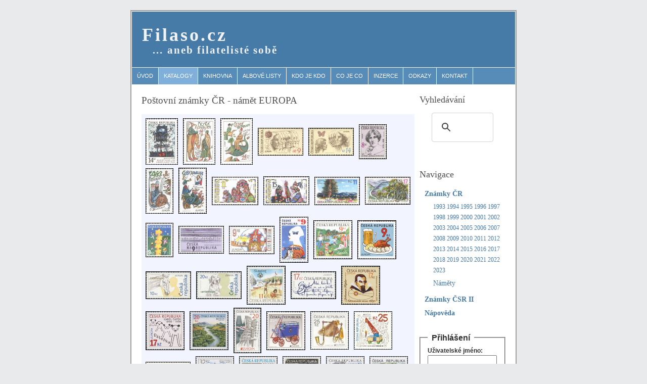

--- FILE ---
content_type: text/html
request_url: https://www.filaso.cz/katalog-namety-vypis/cr/europa
body_size: 4479
content:
<!DOCTYPE html PUBLIC "-//W3C//DTD XHTML 1.0 Transitional//EN" "http://www.w3.org/TR/xhtml1/DTD/xhtml1-transitional.dtd">
<html xmlns="http://www.w3.org/1999/xhtml" xml:lang="cs" lang="cs">

<head>
<meta http-equiv="content-type" content="text/html; charset=windows-1250" />
<title>EUROPA - poštovní známky - Česká republika</title>
<meta name="description" content="Výpis seznamu poštovních známek Česká republika s námětem EUROPA" />
<meta name="robots" content="index, follow" />
<link rel="stylesheet" href="/css/styl.css" type="text/css" />

<link rel="apple-touch-icon" sizes="180x180" href="/apple-touch-icon.png"/>
<link rel="icon" type="image/png" href="/favicon-32x32.png" sizes="32x32"/>
<link rel="icon" type="image/png" href="/favicon-16x16.png" sizes="16x16"/>
<link rel="manifest" href="/manifest.json"/>
<link rel="mask-icon" href="/safari-pinned-tab.svg" color="#5bbad5"/>
<meta name="theme-color" content="#ffffff"/>


<script src="/js/funkce.js" type="text/javascript"></script>
<base href="https://www.filaso.cz/" />
</head>
<body>
<div id="obsah">
<a name="top"></a>

<div id="hlavicka">
<h1><a href="http://www.filaso.cz">Filaso.cz</a></h1>
<h2><a href="http://www.filaso.cz">&hellip; aneb filatelisté sobě</a></h2>
</div>
<div id="menu_h">
<ul>
<li><a href="/">Úvod</a></li>
<li class="vyber"><a href="katalogy.php">Katalogy</a></li>
<li><a href="knihovna.php">Knihovna</a></li>
<li><a href="albove-listy.php">Albové listy</a></li>
<li><a href="kdo-je-kdo.php">Kdo je kdo</a></li>
<li><a href="co-je-co.php">Co je co</a></li>
<li><a href="inzerce.php">Inzerce</a></li>
<li><a href="odkazy.php">Odkazy</a></li>
<li><a href="kontakt.php">Kontakt</a></li>
</ul>
</div>
<div id="obsah_l">
<h2>Poštovní známky ČR - námět EUROPA</h2>
<div class="sir100 pozadi_seznam">
<a href="katalog-znamky/5/1993-europa-moderni-umeni" title="EUROPA - Moderní umění - Mikuláš Medek: Hladový svatý"><img src="znamky/cr/cr_0005_m.jpg" height="92" width="64" alt="EUROPA - Moderní umění - Mikuláš Medek: Hladový svatý" /></a>
<a href="katalog-znamky/26/1994-europa-vyznamne-objevy-marco-polo" title="EUROPA - významné objevy - Marco Polo - Jezdec na slonu"><img src="znamky/cr/cr_0036_m.jpg" height="92" width="64" alt="EUROPA - významné objevy - Marco Polo - Jezdec na slonu" /></a>
<a href="katalog-znamky/26/1994-europa-vyznamne-objevy-marco-polo" title="EUROPA - významné objevy - Marco Polo - Velryba a velmož"><img src="znamky/cr/cr_0037_m.jpg" height="92" width="64" alt="EUROPA - významné objevy - Marco Polo - Velryba a velmož" /></a>
<a href="katalog-znamky/50/1995-europa-mir-a-svoboda" title="EUROPA - mír a svoboda - Portréty a růže"><img src="znamky/cr/cr_0076_m.jpg" height="55" width="90" alt="EUROPA - mír a svoboda - Portréty a růže" /></a>
<a href="katalog-znamky/50/1995-europa-mir-a-svoboda" title="EUROPA - mír a svoboda - Portréty a motýl"><img src="znamky/cr/cr_0077_m.jpg" height="55" width="90" alt="EUROPA - mír a svoboda - Portréty a motýl" /></a>
<a href="katalog-znamky/72/1996-europa-slavne-zeny-ema-destinnova" title="EUROPA - slavné ženy - Ema Destinnová - Ema Destinnová"><img src="znamky/cr/cr_0114_m.jpg" height="69" width="55" alt="EUROPA - slavné ženy - Ema Destinnová - Ema Destinnová" /></a>
<a href="katalog-znamky/92/1997-europa-povesti-a-legendy" title="EUROPA - pověsti a legendy - Kníže Bruncvík s manželkou Neomenií a věrným lvem"><img src="znamky/cr/cr_0144_m.jpg" height="90" width="55" alt="EUROPA - pověsti a legendy - Kníže Bruncvík s manželkou Neomenií a věrným lvem" /></a>
<a href="katalog-znamky/92/1997-europa-povesti-a-legendy" title="EUROPA - pověsti a legendy - Kouzelník Žito"><img src="znamky/cr/cr_0145_m.jpg" height="91" width="56" alt="EUROPA - pověsti a legendy - Kouzelník Žito" /></a>
<a href="katalog-znamky/117/1998-europa-narodni-slavnosti-a-svatky" title="EUROPA - národní slavnosti a svátky - Jízda králů"><img src="znamky/cr/cr_0183_m.jpg" height="56" width="92" alt="EUROPA - národní slavnosti a svátky - Jízda králů" /></a>
<a href="katalog-znamky/117/1998-europa-narodni-slavnosti-a-svatky" title="EUROPA - národní slavnosti a svátky - Masopust"><img src="znamky/cr/cr_0184_m.jpg" height="57" width="91" alt="EUROPA - národní slavnosti a svátky - Masopust" /></a>
<a href="katalog-znamky/134/1999-europa-prirodni-rezervace-a-parky" title="EUROPA - přírodní rezervace a parky - Národní park Šumava"><img src="znamky/cr/cr_0216_m.jpg" height="56" width="90" alt="EUROPA - přírodní rezervace a parky - Národní park Šumava" /></a>
<a href="katalog-znamky/134/1999-europa-prirodni-rezervace-a-parky" title="EUROPA - přírodní rezervace a parky - Národní park Podyjí"><img src="znamky/cr/cr_0217_m.jpg" height="55" width="90" alt="EUROPA - přírodní rezervace a parky - Národní park Podyjí" /></a>
<a href="katalog-znamky/158/2000-europa-2000" title="EUROPA 2000 - Obrazem Budování Evropy"><img src="znamky/cr/cr_0253_m.jpg" height="68" width="55" alt="EUROPA 2000 - Obrazem Budování Evropy" /></a>
<a href="katalog-znamky/184/2001-europa-ceske-rybnikarstvi" title="EUROPA - české rybníkářství - Jihočeský rybník Rožmberk před výlovem"><img src="znamky/cr/cr_0290_m.jpg" height="55" width="90" alt="EUROPA - české rybníkářství - Jihočeský rybník Rožmberk před výlovem" /></a>
<a href="katalog-znamky/204/2002-europa-cirkus" title="EUROPA - cirkus - Klaun se lvem a cirkusovým stanem"><img src="znamky/cr/cr_0320_m.jpg" height="56" width="90" alt="EUROPA - cirkus - Klaun se lvem a cirkusovým stanem" /></a>
<a href="katalog-znamky/228/2003-europa-umeni-plakatu" title="EUROPA - umění plakátu - Plakát k filmu Sladký život"><img src="znamky/cr/cr_0355_m.jpg" height="91" width="57" alt="EUROPA - umění plakátu - Plakát k filmu Sladký život" /></a>
<a href="katalog-znamky/255/2004-europa-prazdniny" title="EUROPA - prázdniny - Obrázek Miloslava Jágra z knížky Podívánky Františka Nepila"><img src="znamky/cr/cr_0396_m.jpg" height="77" width="77" alt="EUROPA - prázdniny - Obrázek Miloslava Jágra z knížky Podívánky Františka Nepila" /></a>
<a href="katalog-znamky/281/2005-europa-gastronomie" title="EUROPA - gastronomie - Husa s knedlíkem a zelím, pivo"><img src="znamky/cr/cr_0436_m.jpg" height="77" width="77" alt="EUROPA - gastronomie - Husa s knedlíkem a zelím, pivo" /></a>
<a href="katalog-znamky/305/2006-europa-integrace-hipoterapie-a-canisterapie" title="EUROPA Integrace - hipoterapie a canisterapie - Kůň a dítě"><img src="znamky/cr/cr_0473_m.jpg" height="55" width="90" alt="EUROPA Integrace - hipoterapie a canisterapie - Kůň a dítě" /></a>
<a href="katalog-znamky/305/2006-europa-integrace-hipoterapie-a-canisterapie" title="EUROPA Integrace - hipoterapie a canisterapie - Pes a dítě"><img src="znamky/cr/cr_0474_m.jpg" height="55" width="90" alt="EUROPA Integrace - hipoterapie a canisterapie - Pes a dítě" /></a>
<a href="katalog-znamky/330/2007-europa-skauting" title="EUROPA - skauting - Skautský tábor"><img src="znamky/cr/cr_0515_m.jpg" height="77" width="77" alt="EUROPA - skauting - Skautský tábor" /></a>
<a href="katalog-znamky/363/2008-europa-psani-dopisu" title="EUROPA - psaní dopisů - Úvod milostného dopisu"><img src="znamky/cr/cr_0560_m.jpg" height="55" width="90" alt="EUROPA - psaní dopisů - Úvod milostného dopisu" /></a>
<a href="katalog-znamky/392/2009-europa-astronomie" title="EUROPA - Astronomie - Johannes Kepler"><img src="znamky/cr/cr_0596_m.jpg" height="77" width="77" alt="EUROPA - Astronomie - Johannes Kepler" /></a>
<a href="katalog-znamky/918/2010-europa-detem-detska-kniha-k-capek:-dasenka" title="EUROPA - Dětem - Dětská kniha - K. Čapek: Dášenka - Dášenka"><img src="znamky/cr/cr_0632_m.jpg" height="77" width="77" alt="EUROPA - Dětem - Dětská kniha - K. Čapek: Dášenka - Dášenka" /></a>
<a href="katalog-znamky/1444/2011-europa-lesy-luzni-lesy" title="EUROPA - lesy - lužní lesy - Imaginární středoevropská krajina"><img src="znamky/cr/cr_0680_m.jpg" height="77" width="77" alt="EUROPA - lesy - lužní lesy - Imaginární středoevropská krajina" /></a>
<a href="katalog-znamky/1476/2012-europa-pozvani-do-vydavatelske-zeme" title="EUROPA - pozvání do vydavatelské země - Staroměstská mostecká věž a Tančící dům"><img src="znamky/cr/cr_0719_m.jpg" height="90" width="55" alt="EUROPA - pozvání do vydavatelské země - Staroměstská mostecká věž a Tančící dům" /></a>
<a href="katalog-znamky/1503/2013-europa-postovni-dopravni-prostredky" title="EUROPA - poštovní dopravní prostředky - Koňmi tažený poštovní balíkový vůz"><img src="znamky/cr/cr_0762_m.jpg" height="77" width="77" alt="EUROPA - poštovní dopravní prostředky - Koňmi tažený poštovní balíkový vůz" /></a>
<a href="katalog-znamky/1534/2014-europa-hudebni-nastroje" title="EUROPA - Hudební nástroje - Chodské dudy"><img src="znamky/cr/cr_0805_m.jpg" height="76" width="76" alt="EUROPA - Hudební nástroje - Chodské dudy" /></a>
<a href="katalog-znamky/1563/2015-europa-hracky" title="EUROPA - Hračky - Stavebnice Merkur"><img src="znamky/cr/cr_0848_m.jpg" height="76" width="76" alt="EUROPA - Hračky - Stavebnice Merkur" /></a>
<a href="katalog-znamky/1591/2016-europa-myslime-zelene" title="EUROPA - Myslíme zeleně - Symbolická kresba znečištěného a čistého ovzduší"><img src="znamky/cr/cr_0884_m.jpg" height="54" width="89" alt="EUROPA - Myslíme zeleně - Symbolická kresba znečištěného a čistého ovzduší" /></a>
<a href="katalog-znamky/1621/2017-europa-hrad-a-zamek-frydlant" title="EUROPA - Hrad a zámek Frýdlant - Hrad a zámek Frýdlant"><img src="znamky/cr/cr_0922_m.jpg" height="76" width="76" alt="EUROPA - Hrad a zámek Frýdlant - Hrad a zámek Frýdlant" /></a>
<a href="katalog-znamky/1661/2018-europa-mosty" title="EUROPA - Mosty - Podolské mosty"><img src="znamky/cr/cr_0978_m.jpg" height="76" width="76" alt="EUROPA - Mosty - Podolské mosty" /></a>
<a href="katalog-znamky/1693/2019-europa-narodni-ptaci-lednacek-ricni" title="EUROPA - Národní ptáci - Ledňáček říční - Ledňáček říční"><img src="znamky/cr/cr_1026_m.jpg" height="76" width="76" alt="EUROPA - Národní ptáci - Ledňáček říční - Ledňáček říční" /></a>
<a href="katalog-znamky/1726/2020-europa-postovni-cesty" title="EUROPA - Poštovní cesty - Poštovní vůz tažený koňmi"><img src="znamky/cr/cr_1070_m.jpg" height="76" width="76" alt="EUROPA - Poštovní cesty - Poštovní vůz tažený koňmi" /></a>
<a href="katalog-znamky/1760/2021-europa-ohrozena-narodni-divoka-zver" title="EUROPA - Ohrožená národní divoká zvěř - Kočka divoká"><img src="znamky/cr/cr_1116_m.jpg" height="76" width="76" alt="EUROPA - Ohrožená národní divoká zvěř - Kočka divoká" /></a>
<a href="katalog-znamky/1791/2022-europa-pribehy-a-myty" title="EUROPA - Příběhy a mýty - Libuše a Přemysl"><img src="znamky/cr/cr_1157_m.jpg" height="76" width="76" alt="EUROPA - Příběhy a mýty - Libuše a Přemysl" /></a>
<a href="katalog-znamky/1822/2023-europa-mir-nejvyssi-lidska-hodnota" title="EUROPA - Mír - nejvyšší lidská hodnota - Symbol Keltského uzlu lásky"><img src="znamky/cr/cr_1202_m.jpg" height="76" width="76" alt="EUROPA - Mír - nejvyšší lidská hodnota - Symbol Keltského uzlu lásky" /></a>
</div>
<h3>Výpis známek dle dalších námětů</h3><p class="male-roky"><a href="katalog-namety-vypis/cr/automobily">Automobily</a> | 
<a href="katalog-namety-vypis/cr/detem">Dětem</a> | 
<a href="katalog-namety-vypis/cr/fauna">Fauna</a> | 
<a href="katalog-namety-vypis/cr/flora">Flora</a> | 
<a href="katalog-namety-vypis/cr/krasy-nasi-vlasti">Krásy naší vlasti</a> | 
<a href="katalog-namety-vypis/cr/letadla">Letadla</a> | 
<a href="katalog-namety-vypis/cr/osobnosti">Osobnosti</a> | 
<a href="katalog-namety-vypis/cr/prezidenti">Prezidenti</a> | 
<a href="katalog-namety-vypis/cr/sport">Sport</a> | 
<a href="katalog-namety-vypis/cr/technicke-pamatky">Technické památky</a> | 
<a href="katalog-namety-vypis/cr/tradice-ceske-znamkove-tvorby">Tradice české známkové tvorby</a> | 
<a href="katalog-namety-vypis/cr/umelecka-dila-na-znamkach">Umělecká díla na známkách</a> | 
<a href="katalog-namety-vypis/cr/vanoce">Vánoce</a> | 
<a href="katalog-namety-vypis/cr/velikonoce">Velikonoce</a> | 
<a href="katalog-namety-vypis/cr/vyplatni-histocke">Výplatní - Historické slohy</a> | 
<a href="katalog-namety-vypis/cr/vyplatni-krasa-kvetu">Výplatní - Krása květů</a> | 
<a href="katalog-namety-vypis/cr/vyplatni-lidova-architektura">Výplatní - Lidová architektura</a> | 
<a href="katalog-namety-vypis/cr/vyplatni-mestska-architektura">Výplatní - Městská architektura</a> | 
<a href="katalog-namety-vypis/cr/vyplatni-motyli">Výplatní - Motýli</a> | 
<a href="katalog-namety-vypis/cr/vyplatni-znameni-zverokruhu">Výplatní - Znamení zvěrokruhu</a> | 
<a href="katalog-namety-vypis/cr/zeleznice">Železnice</a> | 
</p>

</div>

<div id="obsah_p">

<div class="hledani">
<h2>Vyhledávání</h2>
<script async src="https://cse.google.com/cse.js?cx=c207efbaaa9c996f7"></script>
<div class="gcse-searchbox-only"></div>
<p>&nbsp;</p>
</div>

<h2>Navigace</h2>
<ul class="menu_p">
  <li><a href="katalog-cr.php" title="Katalog poštovních známek České republiky od roku 1993">Známky ČR</a>   <ul><li><div class="male-roky"><a href="katalog-rocnik/cr/1993" title="Poštovní známky České republiky vydané v roce 1993" >1993</a> <a href="katalog-rocnik/cr/1994" title="Poštovní známky České republiky vydané v roce 1994" >1994</a> <a href="katalog-rocnik/cr/1995" title="Poštovní známky České republiky vydané v roce 1995" >1995</a> <a href="katalog-rocnik/cr/1996" title="Poštovní známky České republiky vydané v roce 1996" >1996</a> <a href="katalog-rocnik/cr/1997" title="Poštovní známky České republiky vydané v roce 1997" >1997</a> <a href="katalog-rocnik/cr/1998" title="Poštovní známky České republiky vydané v roce 1998" >1998</a> <a href="katalog-rocnik/cr/1999" title="Poštovní známky České republiky vydané v roce 1999" >1999</a> <a href="katalog-rocnik/cr/2000" title="Poštovní známky České republiky vydané v roce 2000" >2000</a> <a href="katalog-rocnik/cr/2001" title="Poštovní známky České republiky vydané v roce 2001" >2001</a> <a href="katalog-rocnik/cr/2002" title="Poštovní známky České republiky vydané v roce 2002" >2002</a> <a href="katalog-rocnik/cr/2003" title="Poštovní známky České republiky vydané v roce 2003" >2003</a> <a href="katalog-rocnik/cr/2004" title="Poštovní známky České republiky vydané v roce 2004" >2004</a> <a href="katalog-rocnik/cr/2005" title="Poštovní známky České republiky vydané v roce 2005" >2005</a> <a href="katalog-rocnik/cr/2006" title="Poštovní známky České republiky vydané v roce 2006" >2006</a> <a href="katalog-rocnik/cr/2007" title="Poštovní známky České republiky vydané v roce 2007" >2007</a> <a href="katalog-rocnik/cr/2008" title="Poštovní známky České republiky vydané v roce 2008" >2008</a> <a href="katalog-rocnik/cr/2009" title="Poštovní známky České republiky vydané v roce 2009" >2009</a> <a href="katalog-rocnik/cr/2010" title="Poštovní známky České republiky vydané v roce 2010" >2010</a> <a href="katalog-rocnik/cr/2011" title="Poštovní známky České republiky vydané v roce 2011" >2011</a> <a href="katalog-rocnik/cr/2012" title="Poštovní známky České republiky vydané v roce 2012" >2012</a> <a href="katalog-rocnik/cr/2013" title="Poštovní známky České republiky vydané v roce 2013" >2013</a> <a href="katalog-rocnik/cr/2014" title="Poštovní známky České republiky vydané v roce 2014" >2014</a> <a href="katalog-rocnik/cr/2015" title="Poštovní známky České republiky vydané v roce 2015" >2015</a> <a href="katalog-rocnik/cr/2016" title="Poštovní známky České republiky vydané v roce 2016" >2016</a> <a href="katalog-rocnik/cr/2017" title="Poštovní známky České republiky vydané v roce 2017" >2017</a> <a href="katalog-rocnik/cr/2018" title="Poštovní známky České republiky vydané v roce 2018" >2018</a> <a href="katalog-rocnik/cr/2019" title="Poštovní známky České republiky vydané v roce 2019" >2019</a> <a href="katalog-rocnik/cr/2020" title="Poštovní známky České republiky vydané v roce 2020" >2020</a> <a href="katalog-rocnik/cr/2021" title="Poštovní známky České republiky vydané v roce 2021" >2021</a> <a href="katalog-rocnik/cr/2022" title="Poštovní známky České republiky vydané v roce 2022" >2022</a> <a href="katalog-rocnik/cr/2023" title="Poštovní známky České republiky vydané v roce 2023" >2023</a> </div></li><li><a href="katalog-namety/cr" title="Výpis námětů poštovních známek České republiky">Náměty</a></li></ul></li>
  <li><a href="katalog-csr2.php" title="Katalog poštovních známek Československa 1945 - 1992">Známky ČSR II</a></li>
  <li><a href="katalogy-napoveda.php">Nápověda</a></li>
</ul>

<div class="prihlaseni">
<form action="prihlaseni.php" method="post" name="prihlaseni" onsubmit="return kontrola_f05()">
 <fieldset>
  <legend> Přihlášení </legend>
  <p class="tucne">Uživatelské&nbsp;jméno:<br />
  <input type="text" name="uzivatel" id="uzivatel" class="sir_96" /></p>
  <p class="tucne">Heslo: <br />
  <input type="password" name="heslo" id="heslo" class="sir_96" /></p>
  <p class="stred_t"><input type="submit" name="Submit" value="Přihlášení"/></p>
</fieldset>
</form>
<p>Pokud ještě nejste zaregistrováni, můžete se zdarma <a href="registrace.php">zaregistrovat</a>.</p>
</div>
<h2>Doporučujeme</h2>
<div class="ikonka"><a href="http://www.stamps.cz" title="Dům filatelie"><img src="img/stamps-ikonka.jpg" width="88" height="26" border="0" alt="Dům filatelie" /></a></div>
<div class="ikonka"><a href="http://www.japhila.cz"><img src="img/japhila.gif" alt="" width="88" height="31" /></a>
</div>
<div class="ikonka"><a href="http://www.burda-auction.com/cz/" title="Burda Auction (Filatelie Burda) - filatelie, poštovní historie, pohlednice, bankovky, grafika"><img src="img/burda_ikonka.gif" width="88" height="31" border="0" alt="Burda Auction (Filatelie Burda) - filatelie, poštovní historie, pohlednice, bankovky, grafika" /></a></div>
<div class="ikonka"><a href="http://www.filatelie-stosek.cz" title="Filatelie Stošek s.r.o."><img src="img/stosek-ikonka.gif" width="88" height="31" border="0" alt="Filatelie Stošek s.r.o." /></a>
</div>
<div class="ikonka"><a href="http://www.postoveznamky.sk"><img src="/img/postoveznamky_sk.jpg" alt="Filatelia a zbieranie poĹˇtovĂ˝ch znĂˇmok - www.postoveznamky.sk" style="border: none;" width="88" height="31" /></a></div>
</div>
<div id="paticka">

<p>&copy; 2008-2024 Filaso.cz | Hosting <a href="https://www.webglobe.cz/?dealer=127543" title="Webglobe">Webglobe</a> |
Základ designu  <a href="http://andreasviklund.com">Andreas Viklund</a> | <a href="mapa-webu.php">Mapa webu</a>  <a href="/katalog-namety-vypis/cr/europa#top" title="Nahoru"><img src="img/nahoru.gif" alt="nahoru" width="7" height="12" /></a></p>
</div>

</div>

</body>
</html>



--- FILE ---
content_type: text/css
request_url: https://www.filaso.cz/css/styl.css
body_size: 3619
content:
/*
 andreas08 - an open source xhtml/css website layout
 by Andreas Viklund - http://andreasviklund.com
 Free to use in any way and for any purpose as long
 as the proper credits are given to the original designer.
 Version: 1.0, November 28, 2005 */

/**************** Body and tag styles ****************/

* { margin:0; padding:0; }

body {
  font:95% "Trebuchet MS", Verdana, serif;
  line-height:1.4em;
  text-align:center;
  color:#303030;
  background:#e8eaec;
}

a {
  color:#467aa7;
  font-weight:bold;
  text-decoration:none;
  background-color:inherit;
}

a:hover {
  color:#2a5a8a;
  text-decoration:none;
  background-color:inherit;
}

a img { border:none; }
p { padding:0.6em 0; }


img.left, img.center, img.right {
  padding:4px;
  border:1px solid #a0a0a0;
}

img.left {
  float:left;
  margin:0 12px 5px 0;
}

img.center{
  display:block;
  margin:0 auto 5px auto;
}

img.right {
  float:right;
  margin:0 0 5px 12px;
}

/**************** Header and navigation styles ****************/

#obsah {
  width:760px;
  margin:20px auto;
  padding:1px 0;
  text-align:left;
  background:#ffffff;
  color:#303030;
  border:2px solid #a0a0a0;
}

#hlavicka {
  height:110px;
  width:758px;
  margin:0 1px 1px 1px;
  background:#467aa7;
}

#hlavicka a {
  color:#f0f2f4;
  }

#hlavicka h1 {
  padding:35px 0 0 20px;
  font-size:2.4em;
  background-color:inherit;
  color:#f0f2f4;
  letter-spacing: 4px;
  font-weight:normal;
}

#hlavicka h2 {
  margin:10px 0 0 40px;
  font-size:1.4em;
  background-color:inherit;
  color:#f0f2f4;
  letter-spacing: 2px;
  font-weight:normal;
}

#menu_h {
  height:2.2em;
  line-height:2.2em;
  width:758px;
  margin:0 1px;
  background:#578bb8;
  color:#ffffff;
}

#menu_h li {
  float:left;
  list-style-type:none;
  border-right:1px solid #ffffff;
  white-space:nowrap;
}

#menu_h li a {
  display:block;
  padding:0 10px;
  font-family:Verdana,Tahoma,Arial,sans-serif;
  font-size:0.7em;
  font-weight:normal;
  text-transform:uppercase;
  text-decoration:none;
  background-color:inherit;
  color: #ffffff;
}

* html #menu_h a { width:1%; }

#menu_h .vyber, #menu_h a:hover {
  background:#80b0da;
  color:#ffffff;
  text-decoration:none;
}

/**************** Content styles ****************/

#obsah_l {
  float:left;
  width:530px;
  font-size:0.9em;
  padding:20px 0 0 20px;
}

#obsah_c {
  float:left;
  width:720px;
  font-size:0.9em;
  padding:20px 0 0 20px;
}

#obsah_l h2, #obsah_c h2 {
  display:block;
  margin:0 0 15px 0;
  font-size: 1.4em;
  line-height: 1.3;
  font-weight:normal;
  color:#505050;
  background-color:inherit;
}

#obsah table {
  border:0;
  }

#obsah_l h3, #obsah_c h3 {
  border-left: 5px solid #578bb8;
  margin:2em 0 0.5em 0;
  padding-left:10px;
  background: #F2F5FF;
  font-size:1.1em;
}

#obsah_l a:hover, #obsah_p a:hover, #obsah_c a:hover {text-decoration:underline; }
#obsah_l ul, #obsah ol { margin:0 5px 16px 35px; }
#obsah_l dl, #obsah_c dl { margin:0 5px 10px 25px; }
#obsah_l dt, #obsah_c dt { font-weight:bold; margin-bottom:5px; }
#obsah_l dd, #obsah_c dd { margin:0 0 10px 15px; }
#obsah_l li, #obsah_c li { margin:0 0 10px 15px; }
/**************** Sidebar styles ****************/

#obsah_p {
  float:right;
  width:170px;
  padding:20px 20px 10px 0;
  line-height:1.4em;
}

#obsah_p h2 {
  display:block;
  margin:0 0 15px 0;
  font-size: 1.2em;
  font-weight:normal;
  text-align:left;
  color:#505050;
  background-color:inherit;
}

#obsah_p p{margin:0 0 16px 0; font-size:0.9em;}


/**************** Menublock styles ****************/

.menu_p { margin:0 0 20px 8px; font-size:0.9em; }
.menu_p li { list-style:none; display:block; padding:2px; margin-bottom:2px; }
.menu_p li a { font-weight:bold; text-decoration:none; }
.menu_p li a:hover { text-decoration:none; }
.menu_p li ul { margin:3px 0 3px 15px; font-size:1em; font-weight:normal; }
.menu_p li ul li{ margin-bottom:0; }
.menu_p li ul a { font-weight:normal; }

/**************** Footer styles ****************/

#paticka {
  clear:both;
  width:758px;
  padding:5px 0;
  margin:0 1px;
  font-size:0.8em;
  color:#f0f0f0;
  background:#467aa7;
}

#paticka p { padding:0; margin:0; text-align:center; }
#paticka a { color:#f0f0f0; background-color:inherit; font-weight:bold; }
#paticka a:hover { color:#ffffff; background-color:inherit; text-decoration: underline; }

/**************** Misc classes and styles ****************/

.levej{float:left; width:48%;}
.pravej{float:right; width:48%;}
.clear{clear:both;}
.hide{display:none;}
.textcenter{text-align:center;}
.textright{text-align:right;}
.important{color:#f02025; background-color:inherit; font-weight:bold;}

.box {
  margin:0 0 20px 0;
  padding:10px;
  border:1px solid #c0c0c0;
  background-color:#fafbfc;
  color:#505050;
  line-height:1.5em;
}

.zpravy {
  font-size: 80%;
  margin:0 0 20px 0;
  padding:10px;
  border:1px solid #c0c0c0;
  background-color:#fafbfc;
  color:#505050;
  line-height:1.5em;
}

.novinky p {
  margin: 1em 0 0 0;
}

/* dale */

p.dale {
  background:#F2F5FF;
  width:100%;
  margin:1em 0 3em 0;
  padding:0;
  line-height:13px;
}

p.dale a {
  display:block;
  height:13px;
  background:#fff;
  margin:0 4em 0 25em;
  text-align:center;
  padding:0px;
}

/* formulare */

fieldset {
  padding:1em 0.5em 0 0.5em;
  margin:1em 0;
  font:90%/1 sans-serif;
}

legend {
  padding:0.5em;
  font-size:120%;
  font-weight:bold;
}

label {
  float:left;
  width:30%;
  margin-right:0.75em;
  margin-top:0.5em;
  padding-top:0.5em;
  text-align:right;
}

input {
  vertical-align: middle;
  margin: 0.5em 0 0.5em 0;
}
/* formulare - konec */

/* formular prihlaseni */

.prihlaseni {
  margin:0;
  padding:0;
}

div.prihlaseni p {
  margin:0;
  padding:0;
  font-size:90%;
}

div.prihlaseni fieldset {
  padding:0.25em 1em;
}

div.prihlaseni legend {
  padding:0.5em;
}

div.prihlaseni label {
  text-align:right;
  font-weight:bold;
  padding:0;
  margin:0;
}

div.prihlaseni p {
  padding:0;
  margin:0;
 }

div.prihlaseni input {
  margin:0.25em 0 0 ;
  padding:0;
}
/* konec formulare prihlaseni */

/* albove listy */
.al_zaznam {
  border-bottom:1px solid #9F9F9F;
  font-size:80%;
  margin-bottom:0.5em;
}

.al_nazev {
  font-size:150%;
  padding:0.5em 0.25em;
  margin:0;
}

.al_popis {
  padding:0 0.25em;
  margin:0;
}

.al_info {
  padding:0 0.25em;
  margin:0;
  background:#F2F5FF;
}

/* knihovna */

.kni_zaz {
  border-bottom:1px solid #9F9F9F;
  font-size:80%;
  margin-bottom:0.5em;
}

.kni_nazcla {
  font-size:120%;
  padding:0.5em 0.25em;
  margin:0;
}

.kni_pozn {
  padding:0 0.25em;
  margin:0;
}

.kni_aut_rub {
  padding:0 0.25em;
  margin:0;
}

.kni_zdroj {
  padding:0 0.25em;
  margin:0;
}

.kni_souvis_c {
  padding:0 0.25em;
  margin:0;
}

.kni_reg {
  padding:0.25em;
  margin:0;
  background:#F2F5FF;
}

.kni_reg a {
  margin:0 5px;
}

.kni_cla {
}

/* kdo je kdo */

.kjk_foto {
  padding:10px;
  margin:0 1em 1em 0;
  width:100px;
  border:1px solid #c0c0c0;
  background-color:#fafbfc;
  color:#505050;
  float:left;
  font-size:80%;
}

.vice {
  margin-left:200px;
  padding:10px;
  border:1px solid #c0c0c0;
  background-color:#fafbfc;
  color:#505050;
  margin-bottom:5px;
}
/* kdo je kdo - konec*/

/* inzerce */
.inzerat {
  border-bottom:1px solid #000;
  margin-bottom:1.5em;
}

.inz_info {
  font-size:80%;
  background:#eee;
  margin-bottom:0.5em;
  padding-bottom:0;
}

.inz_txt {
  margin:0;
  padding-top:0;
  padding-bottom:0;
}

.inz_kont {
  font-size:80%;
  margin:0;
  padding:0;
  margin-top:0.5em;
  padding-top: 0;
}
/* inzerce */

.odkaz {
  border-bottom:1px solid #000;
  margin-bottom:1.5em;
  padding-left:0.25em;
}

.odk_nazev {
  background:#eee;
  margin-bottom:0.5em;
  padding-bottom:0.25em;
  padding-left:0.25em;
}

.odk_info {
  font-size:90%;
  margin:0;
  padding-top:0;
  padding-bottom:0;
  padding-left:0.25em;
}

.odk_popis {
  margin:0;
  padding-top:0;
  padding-bottom:0;
  padding-left:0.25em;
}

.odk_stitky {
  font-size:90%;
  margin:0;
  padding-top:0;
  padding-bottom:0;
  padding-left:0.25em;
}

.odk_akce {
  font-size:80%;
  margin:0;
  padding:0;
  margin-top:0.5em;
  padding-top:0;
  padding-left:0.25em;
}

.odk_tag1 {
  font-size:80%;
  font-weight:normal;
  margin-right:10px;
}

.odk_tag2 {
  font-size:110%;
  font-weight:normal;
  margin-right:10px;
}

.odk_tag3 {
  font-size:140%;
  font-weight:normal;
  margin-right:10px;
}

/* pisma */

abbr, acronym {
  border-bottom:1px dashed #000;
  cursor:help;
}

.tucne {
  font-weight:bold;
}

.chyba {
  color:red;
  font-weight:bold;
  text-align:center;
}

.ok {
  color:green;
  font-weight:bold;
  text-align:center;
}

/* zarovnani text a ostatni text */
.ikonka {
  text-align:center;
  margin:0.5em;
}

.leva_t { text-align:left; }
.stred_t { text-align:center; }

.prava_t {
  text-align:right;
  padding-right:1em;
}

.top {
  vertical-align:top;
  padding-top:0.5em;
}

.top2 {
  vertical-align:top;
}

.male {
  font-size:80%;
}

.male-roky {
  font-size: 85%;
}

#spamprotirobotum {
  font-weight:bold;
}

.tucne { font-weight:bold; }

.popis_tab {
  text-align:right;
  padding-right:1em;
  padding-top:0.25em;
  width:17%;
}

.popis_tab2 {
  text-align:right;
  padding-right:1em;
  padding-top:0.25em;
  width:25%;
}

.minus_kc { color:red; }

.pozor {
  margin:0 0 20px 0;
  padding:5px 10px;
  border:1px solid #c0c0c0;
  background:#578bb8;
  line-height:1.3em;
  color:#f0f2f4;
}

.pozor a { color:#f0f2f4; }
.pozor a:hover { color:#f0f2f4; }

.sir_2 { width:2%; }
.sir_3 { width:3%; }
.sir_5 { width:5%; }
.sir_7 { width:7%; }
.sir_10 { width:10%; }
.sir_13 { width:13%; }
.sir_15 { width:15%; }
.sir_20 { width:20%; }
.sir_25 { width:25%; }
.sir_30 { width:30%; }
.sir_40 { width:40%; }
.sir_43 { width:43%; }
.sir_50 { width:50%; }
.sir_60 { width:60%; }
.sir_70 { width:70%; }
.sir_80 { width:80%; }
.sir_90 { width:90%; }
.sir_96 { width:96%; }
.sir_100 { width:100%; }


/* strankovani - rozpuleni radku */

.strankovani {
  width:100%;
  font-size:80%;
  height:3em;
  margin-top:2em;
}

.str_levej {
  float:left;
  text-align:left;
  margin-left:3em;
}

.str_pravej {
  float:right;
  text-align:right;
  margin-right:3em;
}

/* poznamka*/

.poznamka {
  font-size:80%;
  text-align:center;
  color:gray;
  margin:0;
  padding:0.25em;
}

/* pro katalog */
.kat_datum_vydani {
  margin-top:0;
  padding:0.5em;
  font-size:90%;
}

.kat_obrazky_znamek {
  text-align:center;
}

.kat_ceny_znamek {
  margin-top:2em;
}

.pozadi_seznam {
  background-color:#F2F5FF;
  padding:5px;
}

.pozadi_seznam img {
  vertical-align:middle;
  padding:3px;
}

/* nastaveni velikosti tabulky pro ceny */
.sir100 {
  width:100%;
  border-collapse:collapse;
}

.ceny_td1 {
  width:8%;
  padding:2px;
}

.ceny_td2 {
  width:10%;
  text-align:right;
  padding:2px;
}

.ceny_td2a {
  width:15%;
  text-align:right;
  padding:2px;
}

.ceny_td3 {
  width:37%;
  padding:2px;
}

.ceny_td3a {
  width:48%;
  padding:2px;
}
.ceny_td4 {
  width:15%;
  text-align:right;
  padding:2px;
}

.ceny_td5 {
  width:15%;
  text-align:right;
  padding:2px;
}

.ceny_td6 {
  width:15%;
  text-align:right;
  padding:2px;
}

.licha {
  background:#EFEFEF;
  font-size:90%;
}

.suda {
  background:#FFF;
  font-size:90%;
}

.fdc_pl {
  font-size:90%;
  padding:2em 0 2em 0;
}

.kz_fdc {
  float:left;
  text-align:left;
}

.kz_pl {
  float:right;
  text-align:right;
}

.fdc_pl img {
  vertical-align:middle;
  padding-left:0.75em;
}

div.kat_obrazky_znamek img { border:5px solid white;}

.obr_dt {
  float:left;
  margin:0 1em 0.5em 0;
}

.naklad {
  white-space: nowrap;
}

/* aukcni databaze */
.db_aukce {
  font-size:90%;
}

.td_auk1 {
  width:100px;
}

.td_auk2 {
  font-size: 110%;
  vertical-align: top;
}

.td_prvni {
  padding-top:15px;
}
.td_kon {
  border-bottom:1px solid #9F9F9F;
}

.tr_kon {
  background:#EFEFEF;
}

.auk_inf {
  width:100%;
  display:block;
  margin-top:1em;
  background:#EFEFEF;
}

.auk_inf_levej {
  float:left;
  width:65%;
  text-align:left;
  margin-left:0.5em;
}

.auk_inf_pravej {
  float:right;
  width:auto;
  text-align:right;
  margin-right:0.5em;
}

.auk_mobr {
  vertical-align: text-top;
  float:left;
  padding: 0 5px 5px 0;
}

/* pro katalog - konec */

/* kniha prani a stiznosti */
.kniha_vlozil {
  background:#F2F5FF;
  margin:1.5em 0 0 0;
  padding:0.25em;
}

.kniha_zprava {
  padding:0.25em 0.25em 1em 0.25em;
  border-bottom:1px solid #8C8484;
}
/* kniha prani a stiznosti - konec */

/* tabulky */
.tbl {
  width:90%;
  border-collapse:collapse;
  border:1px solid black;
  table-layout:fixed;
}

.tbl thead {
  background:#DFDFDF;
}

.tbl td {
  vertical-align:top;
}

/* tabulky - konec */

#prvni, #prvni13, #prvni14, #prvni16, #prvni17 {display: block}
.polozka {display: none}
.zalozka a {border: 1px solid blue; border-bottom: none; padding: 4px 4px 0 4px; text-decoration: none;}
.zalozka {padding-bottom: 0;}


/* begin css tabs */

ul#tabnav { /* general settings */
text-align: left; /* set to left, right or center */
margin: 1em 0 0 0; /* set margins as desired */
list-style-type: none;
padding: 3px 10px 3px 10px; /* THIRD number must change with respect to padding-top (X) below */
}

ul#tabnav li { /* do not change */
display: inline;
}

body#tab1 li.tab1, body#tab2 li.tab2, body#tab3 li.tab3, body#tab4 li.tab4 { /* settings for selected tab */
border-bottom: 1px solid #fff; /* set border color to page background color */
background-color: #fff; /* set background color to match above border color */
}

body#tab1 li.tab1 a, body#tab2 li.tab2 a, body#tab3 li.tab3 a, body#tab4 li.tab4 a { /* settings for selected tab link */
background-color: #fff; /* set selected tab background color as desired */
color: #000; /* set selected tab link color as desired */
position: relative;
top: 1px;
padding-top: 4px; /* must change with respect to padding (X) above and below */
}

ul#tabnav li a { /* settings for all tab links */
padding: 3px 4px; /* set padding (tab size) as desired; FIRST number must change with respect to padding-top (X) above */
border: 1px solid #6c6; /* set border COLOR as desired; usually matches border color specified in #tabnav */
background-color: #F2F5FF; /* set unselected tab background color as desired */
color: #666; /* set unselected tab link color as desired */
margin-right: 0px; /* set additional spacing between tabs as desired */
text-decoration: none;
border-bottom: none;
}

ul#tabnav a:hover { /* settings for hover effect */
background: #fff; /* set desired hover color */
}

/* end css tabs */

--- FILE ---
content_type: application/javascript
request_url: https://www.filaso.cz/js/funkce.js
body_size: 1568
content:
		var zobrazena13 = "prvni13"; // pomocna promenna, na zacatku nastavena na jmeno zobrazene polozky
		function zobraz13(polozka13){
			if (document.getElementById){
				document.getElementById(zobrazena13).style.display = "none"; // skryje předchozí polozku
				document.getElementById(polozka13).style.display = "block"; // zobrazi se nakliknuta polozka
				zobrazena13 = polozka13; // aktualne zobrazena polozka se ulozi do globalni promenne, aby se pozdeji dala skryt
				return false; // odkaz neproklikne na href
			}
			else {
				if(document.stylesheets) document.stylesheets["zalozky"].disabled = true; // v nekterych browserech (IE 4) vypne styl nezobrazovani, aby se polozky alespon zobrazily
				return true; // odkazy budou proklikavat na href
			} 
		}


		var zobrazena14 = "prvni14"; // pomocna promenna, na zacatku nastavena na jmeno zobrazene polozky
		function zobraz14(polozka14){
			if (document.getElementById){
				document.getElementById(zobrazena14).style.display = "none"; // skryje předchozí polozku
				document.getElementById(polozka14).style.display = "block"; // zobrazi se nakliknuta polozka
				zobrazena14 = polozka14; // aktualne zobrazena polozka se ulozi do globalni promenne, aby se pozdeji dala skryt
				return false; // odkaz neproklikne na href
			}
			else {
				if(document.stylesheets) document.stylesheets["zalozky"].disabled = true; // v nekterych browserech (IE 4) vypne styl nezobrazovani, aby se polozky alespon zobrazily
				return true; // odkazy budou proklikavat na href
			} 
		}
        
        var zobrazena16 = "prvni16"; // pomocna promenna, na zacatku nastavena na jmeno zobrazene polozky
		function zobraz16(polozka16){
			if (document.getElementById){
				document.getElementById(zobrazena16).style.display = "none"; // skryje předchozí polozku
				document.getElementById(polozka16).style.display = "block"; // zobrazi se nakliknuta polozka
				zobrazena16 = polozka16; // aktualne zobrazena polozka se ulozi do globalni promenne, aby se pozdeji dala skryt
				return false; // odkaz neproklikne na href
			}
			else {
				if(document.stylesheets) document.stylesheets["zalozky"].disabled = true; // v nekterych browserech (IE 4) vypne styl nezobrazovani, aby se polozky alespon zobrazily
				return true; // odkazy budou proklikavat na href
			} 
		}
        
        var zobrazena17 = "prvni17"; // pomocna promenna, na zacatku nastavena na jmeno zobrazene polozky
		function zobraz17(polozka17){
			if (document.getElementById){
				document.getElementById(zobrazena17).style.display = "none"; // skryje předchozí polozku
				document.getElementById(polozka17).style.display = "block"; // zobrazi se nakliknuta polozka
				zobrazena17 = polozka17; // aktualne zobrazena polozka se ulozi do globalni promenne, aby se pozdeji dala skryt
				return false; // odkaz neproklikne na href
			}
			else {
				if(document.stylesheets) document.stylesheets["zalozky"].disabled = true; // v nekterych browserech (IE 4) vypne styl nezobrazovani, aby se polozky alespon zobrazily
				return true; // odkazy budou proklikavat na href
			} 
		}
        
function okno(url, jmeno, w, h, sc)
{
    Fokus = window.open(url, jmeno,'resizable=0,top=20,left=20,menubar=0, scrollbars=' + sc + ', width=' + w + ',height=' + h);
    Fokus.focus()
}

// pocitani znaku u poznamky

function char_count_pozn(form)
{
  form.pocet.value = form.poznamka.value.length;
}

// pocitani znaku u inzerce

function char_count_inz(form)
{
  form.pocet.value = form.zprava.value.length;
}

// pocitani znaku u popisu odkazu
function char_count_odk(form)
{
  form.pocet.value = form.popis.value.length;
}

// kontrola formulare na vyhledavani v knihovne clanku, dle cisla pofis

function kontrola_f01()
{

  if (self.document.forms.hledej.idcp.value == "")
  {
    alert("Zadejte prosím katalogové číslo dle katalogu Pofis");
    return (false);
  }

  return true;
}


// kontrola formulare pri odpovedi na inzerat pomoci kontaktniho formulare

function kontrola_f02()
{

  if (self.document.forms.kontakt.jmeno.value == "")
  {
    alert("Zadejte prosím Vaše jméno");
    return (false);
  }

  if (self.document.forms.kontakt.email.value == "")
  {
    alert("Zadejde prosím Vaší emailovou adresu");
    return (false);
  }

  var x = document.forms.kontakt.email.value;
	var filter  = /^([a-zA-Z0-9_\.\-])+\@(([a-zA-Z0-9\-])+\.)+([a-zA-Z0-9]{2,4})+$/;

  if (!filter.test(x)) {

    alert("Zadejte prosím emailovou adresu ve správném tvaru");
    return (false)

  }

  if (self.document.forms.kontakt.text.value == "")
  {
    alert("Zadejde prosím text zprávy odpovědi");
    return (false);
  }


  return true;
}

// kontrola formulare pri vkladani noveho inzeratu

function kontrola_f03()
{

  if (self.document.forms.inzerat.zprava.value == "")
  {
    alert("Zadejte prosím text Vašeho inzerátu");
    return (false);
  }

  if (self.document.forms.inzerat.email.value == "")
  {
    alert("Zadejde prosím Vaší emailovou adresu");
    return (false);
  }

  var x = document.forms.inzerat.email.value;
	var filter  = /^([a-zA-Z0-9_\.\-])+\@(([a-zA-Z0-9\-])+\.)+([a-zA-Z0-9]{2,4})+$/;

  if (!filter.test(x)) {

    alert("Zadejte prosím emailovou adresu ve správném tvaru");
    return (false)

  }

  return true;
}

// kontrola formulare pri registraci

function kontrola_f04()
{

  if (self.document.forms.registrace.r_login.value == "")
  {
    alert("Zadejte prosím uživatelské jméno");
    return (false);
  }

  if (self.document.forms.registrace.r_heslo.value == "")
  {
    alert("Zadejte prosím heslo");
    return (false);
  }

  if (self.document.forms.registrace.r_email.value == "")
  {
    alert("Zadejde prosím Vaší emailovou adresu");
    return (false);
  }

  var x = document.forms.registrace.r_email.value;
	var filter  = /^([a-zA-Z0-9_\.\-])+\@(([a-zA-Z0-9\-])+\.)+([a-zA-Z0-9]{2,4})+$/;

  if (!filter.test(x)) {

    alert("Zadejte prosím emailovou adresu ve správném tvaru");
    return (false)

  }

  return true;
}

// kontrola formulare pri prihlasovani

function kontrola_f05()
{

  if (self.document.forms.prihlaseni.uzivatel.value == "")
  {
    alert("Zadejte prosím uživatelské jméno");
    return (false);
  }

  if (self.document.forms.prihlaseni.heslo.value == "")
  {
    alert("Zadejte prosím heslo");
    return (false);
  }

  return true;

}

// kontrola formulare pri zaslani chyby z digitalni knihovny

function kontrola_f06()
{

  if (self.document.forms.chyba.email.value != "")

  {

    var x = document.forms.chyba.email.value;
	  var filter  = /^([a-zA-Z0-9_\.\-])+\@(([a-zA-Z0-9\-])+\.)+([a-zA-Z0-9]{2,4})+$/;

    if (!filter.test(x)) {

      alert("Zadejte prosím emailovou adresu ve správném tvaru");
      return (false)

    }

  }

  return true;

}

// kontrola formulare pri pridani prispevku do knihy prani a stiznosti

function kontrola_f07()
{

  if (self.document.forms.kniha.jmeno.value == "")
  {
    alert("Zadejte prosím jméno nebo přezdívku");
    return (false);
  }

  if (self.document.forms.kniha.zprava.value == "")
  {
    alert("Zadejte prosím text zprávy");
    return (false);
  }

  if (self.document.forms.kniha.email.value != "")

  {

    var x = document.forms.kniha.email.value;
	  var filter  = /^([a-zA-Z0-9_\.\-])+\@(([a-zA-Z0-9\-])+\.)+([a-zA-Z0-9]{2,4})+$/;

    if (!filter.test(x)) {

      alert("Zadejte prosím emailovou adresu ve správném tvaru");
      return (false)

    }

  }

  return true;

}

// kontrola formulare pri zmene udaju v nastaveni

function kontrola_f08()
{

  if (self.document.forms.nastaveni.r_email.value == "")
  {
    alert("Zadejde prosím Vaší emailovou adresu");
    return (false);
  }

  var x = document.forms.nastaveni.r_email.value;
	var filter  = /^([a-zA-Z0-9_\.\-])+\@(([a-zA-Z0-9\-])+\.)+([a-zA-Z0-9]{2,4})+$/;

  if (!filter.test(x)) {

    alert("Zadejte prosím emailovou adresu ve správném tvaru");
    return (false)

  }

  return true;
}

// kontrola formulare pri zmene hesla

function kontrola_f09()
{

  if (self.document.forms.nastaveni_heslo.r_heslo1.value == "")
  {
    alert("Zadejte prosím původní heslo");
    return (false);
  }

  if (self.document.forms.nastaveni_heslo.r_heslo2.value == "")
  {
    alert("Zadejte prosím nové heslo");
    return (false);
  }

  if (self.document.forms.nastaveni_heslo.r_heslo2.value != self.document.forms.nastaveni_heslo.r_heslo3.value)
  {
    alert("Nová hesla nejsou stejná");
    return (false);
  }


  return true;
}

// kontrola formulare pri zaslani noveho hesla

function kontrola_f10()
{

  if (self.document.forms.zap_heslo.r_email.value == "")
  {
    alert("Zadejde prosím emailovou adresu");
    return (false);
  }

  var x = document.forms.zap_heslo.r_email.value;
	var filter  = /^([a-zA-Z0-9_\.\-])+\@(([a-zA-Z0-9\-])+\.)+([a-zA-Z0-9]{2,4})+$/;

  if (!filter.test(x)) {

    alert("Zadejte prosím emailovou adresu ve správném tvaru");
    return (false)

  }

  return true;
}

// kontrola formulare pri prodlouzeni inzeratu

function kontrola_f11()
{

  if (self.document.forms.prodluz.cislo.value == "")
  {
    alert("Zadejde prosím číslo inzeratu k prodloužení");
    return (false);
  }

  if (self.document.forms.prodluz.heslo.value == "")
  {
    alert("Zadejde prosím heslo k prodloužení inzerátu");
    return (false);
  }

  return true;
}

// kontrola formulare pri vlozeni noveho odkazu

function kontrola_f12()
{

  if (self.document.forms.odkaz.nazev.value == "")
  {
    alert("Zadejde prosím název stránek");
    return (false);
  }

  if (self.document.forms.odkaz.heslo.value == "")
  {
    alert("Zadejde prosím internetovou adresu");
    return (false);
  }

  return true;
}

// kontrola formulare pri odeslani zpravy pomoci kontaktniho formulare

function kontrola_f13()
{

  if (self.document.forms.kontakt.jmeno.value == "")
  {
    alert("Zadejte prosím Vaše jméno");
    return (false);
  }


  if (self.document.forms.kontakt.predmet.value == "")
  {
    alert("Zadejde prosím předmět zprávy");
    return (false);
  }
  
  if (self.document.forms.kontakt.zprava.value == "")
  {
    alert("Zadejde prosím text zprávy");
    return (false);
  }  


  return true;
}

// kontrola formulare pri hledani posty

function kontrola_f14()
{

  if (self.document.forms.postyhledani.txt_posta.value == "")
  {
    alert("Zadejde prosím název nebo část názvu pošty");
    return (false);
  }

  return true;
}